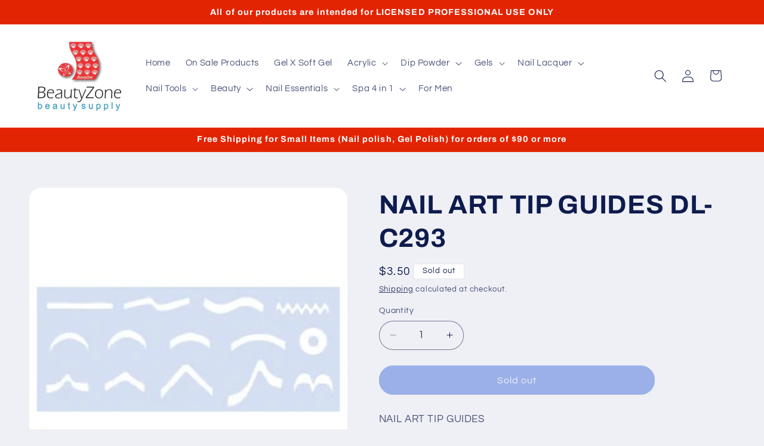

--- FILE ---
content_type: text/plain; charset=utf-8
request_url: https://d-ipv6.mmapiws.com/ant_squire
body_size: 159
content:
beautyzonesupply.com;019bbf10-2995-7cf8-99fd-e17264c64030:f07636c4351d3c51fb193770bd4f445d99f4b356